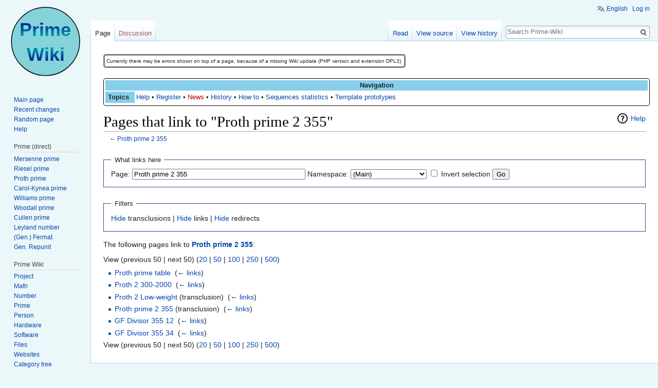

--- FILE ---
content_type: text/css; charset=utf-8
request_url: https://www.rieselprime.de/z/load.php?debug=false&lang=en&modules=ext.gadget.charinsert-styles&only=styles&skin=vector
body_size: 49
content:
div#editpage-specialchars{display:block;border:1px solid #c0c0c0;padding:.5em 1em}#editpage-specialchars a{background-color:#f9f9f9;border:1px solid #ddd;padding:1px 4px}textarea#wpTextbox1 + #editpage-specialchars,.wikiEditor-ui-clear + #editpage-specialchars{border-top:none}